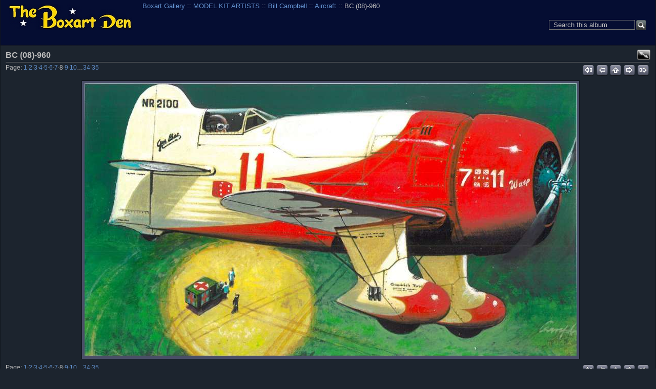

--- FILE ---
content_type: text/html; charset=UTF-8
request_url: https://boxartden.com/gallery/index.php/Model-Kit-Artists/Bill-Campbell/Aircraft/BC-08-960
body_size: 5796
content:

<!DOCTYPE html >
<html  xml:lang="en" lang="en"  >
<!-- Grey Dragon Theme v.3.2.2 (slateblue : iphone) - Copyright (c) 2009-2012 Serguei Dosyukov - All Rights Reserved -->
<!-- photo -->
<head>
<meta http-equiv="X-UA-Compatible" content="IE=9"/>
<meta http-equiv="content-type" content="text/html; charset=UTF-8" />
<meta name=viewport content="width=device-width, initial-scale=0.8">  
<title>BC (08)-960</title>

<!-- Internet Explorer 9 Meta tags : Start -->
<meta name="application-name" content="BC (08)-960" />
<meta name="msapplication-tooltip" content="Start BC (08)-960" />
<meta name="msapplication-starturl" content="/gallery/index.php/" />                                                     
<meta name="msapplication-task" content="name=Gallery: Root Album; action-uri=/gallery/index.php/; icon-uri=favicon.ico" />
<!-- Internet Explorer 9 Meta tags : End -->
<link rel="shortcut icon" href="lib/images/favicon.ico" type="image/x-icon" />
<link rel="apple-touch-icon" href="lib/images/apple-touch-icon.png"/>
<script type="text/javascript">
  var MSG_CANCEL = "Cancel";
</script>











<!-- LOOKING FOR YOUR CSS? It's all been combined into the link(s) below -->
<link rel="stylesheet" type="text/css" href="/gallery/index.php/combined/css/9f61fc3fe8a15a797a4a708de9df5db6.css" media="screen,print,projection" />
<!-- LOOKING FOR YOUR JS? It's all been combined into the link(s) below -->
<script type="text/javascript" src="/gallery/index.php/combined/javascript/377628904cd77c8cd195487cc9f65aeb.js"></script>

</head>

<body  class="g-toolbar-large g-sidebar-bottom g-column-5 g-iphone">
                               
<div id="g-header">
<form action="/gallery/index.php/search" id="g-quick-search-form" class="g-short-form">
          <ul>
    <li>
              <label for="g-search">Search this album</label>
            <input type="hidden" name="album" value="65397" />
      <input type="text" name="q" id="g-search" class="text" />
    </li>
    <li>
      <input type="submit" value="Go" class="submit" />
    </li>
  </ul>
</form>
                                                                         
  <a id="g-logo" href="/gallery/index.php/" title="go back to the Gallery home">
    <img alt="Gallery logo: Your photos on your web site" src="/gallery/lib/images/logo.png" />
  </a>


<ul class="g-breadcrumbs g-top-left"><li  class="g-first"><a href="/gallery/index.php/">Boxart Gallery</a></li><li > :: <a href="/gallery/index.php/Model-Kit-Artists">MODEL KIT ARTISTS</a></li><li > :: <a href="/gallery/index.php/Model-Kit-Artists/Bill-Campbell">Bill Campbell</a></li><li > :: <a href="/gallery/index.php/Model-Kit-Artists/Bill-Campbell/Aircraft">Aircraft</a></li><li class="g-active ">  :: BC (08)-960</li></ul></div>
<div id="g-main">
  <div id="g-main-in">
        <div id="g-view-menu" class="g-buttonset g-buttonset-shift">
      <ul  class="g-menu">
    <li>
  <a      class="g-menu-link g-fullsize-link"
     href="/gallery/var/albums/Model-Kit-Artists/Bill-Campbell/Aircraft/BC%20%2808%29-960.jpg?m=1660715178"
     title="View full size">
    View full size  </a>
</li>
  </ul>

    </div>

<div id="g-column-centerfull">  

<div id="g-item">
    <div id="g-info">
    <h1>BC (08)-960</h1>
  </div>
  

<ul class="g-paginator">
  <li class="g-pagination">Page: <span><a href="/gallery/index.php/Model-Kit-Artists/Bill-Campbell/Aircraft/BC-01-960" title="Page 1">1</a></span>&middot;<span><a href="/gallery/index.php/Model-Kit-Artists/Bill-Campbell/Aircraft/BC-02-960" title="Page 2">2</a></span>&middot;<span><a href="/gallery/index.php/Model-Kit-Artists/Bill-Campbell/Aircraft/BC-03-960" title="Page 3">3</a></span>&middot;<span><a href="/gallery/index.php/Model-Kit-Artists/Bill-Campbell/Aircraft/BC-04-960" title="Page 4">4</a></span>&middot;<span><a href="/gallery/index.php/Model-Kit-Artists/Bill-Campbell/Aircraft/BC-05-960" title="Page 5">5</a></span>&middot;<span><a href="/gallery/index.php/Model-Kit-Artists/Bill-Campbell/Aircraft/BC-06-960" title="Page 6">6</a></span>&middot;<span><a href="/gallery/index.php/Model-Kit-Artists/Bill-Campbell/Aircraft/BC-07-960" title="Page 7">7</a></span>&middot;<span>8</span>&middot;<span><a href="/gallery/index.php/Model-Kit-Artists/Bill-Campbell/Aircraft/BC-09-960" title="Page 9">9</a></span>&middot;<span><a href="/gallery/index.php/Model-Kit-Artists/Bill-Campbell/Aircraft/BC-10-960" title="Page 10">10</a></span>&hellip;<span><a href="/gallery/index.php/Model-Kit-Artists/Bill-Campbell/Aircraft/BC-35-960" title="Page 34">34</a></span>&middot;<span><a href="/gallery/index.php/Model-Kit-Artists/Bill-Campbell/Aircraft/BC-36-960" title="Page 35">35</a></span></li>   
  <li class="g-navigation">
      <a title="first" id="g-navi-first" href="/gallery/index.php/Model-Kit-Artists/Bill-Campbell/Aircraft/BC-01-960"><span class="ui-icon ui-icon-first">&nbsp;</span></a>
  
      <a title="previous" id="g-navi-prev" href="/gallery/index.php/Model-Kit-Artists/Bill-Campbell/Aircraft/BC-07-960"><span class="ui-icon ui-icon-prev">&nbsp;</span></a>
  
      <a title="up" id="g-navi-parent" href="/gallery/index.php/Model-Kit-Artists/Bill-Campbell/Aircraft?show=65405"><span class="ui-icon ui-icon-parent">&nbsp;</span></a>
  
      <a title="next" class="ui-right" id="g-navi-next" href="/gallery/index.php/Model-Kit-Artists/Bill-Campbell/Aircraft/BC-09-960"><span class="ui-icon ui-icon-next">&nbsp;</span></a>
  
        <a title="last" class="ui-right" id="g-navi-last" href="/gallery/index.php/Model-Kit-Artists/Bill-Campbell/Aircraft/BC-36-960"><span class="ui-icon ui-icon-last">&nbsp;</span></a>
    </li>
</ul>      <div id="g-photo">
            <div class="g-resize" style="margin-left: -480px; ">
                                                                                     <a style="display: static;" title="BC (08)-960" target=_blank;  href="/gallery/var/albums/Model-Kit-Artists/Bill-Campbell/Aircraft/BC%20%2808%29-960.jpg?m=1660715178">
           <img id="g-item-id-65405" class="g-resize" alt="BC (08)-960" src="/gallery/var/resizes/Model-Kit-Artists/Bill-Campbell/Aircraft/BC%20%2808%29-960.jpg?m=1660715180" width="960" height="533"/>           </a>
                                                                                                                                                                                                                                                                                                      </div>
      </div>
    

<ul class="g-paginator">
  <li class="g-pagination">Page: <span><a href="/gallery/index.php/Model-Kit-Artists/Bill-Campbell/Aircraft/BC-01-960" title="Page 1">1</a></span>&middot;<span><a href="/gallery/index.php/Model-Kit-Artists/Bill-Campbell/Aircraft/BC-02-960" title="Page 2">2</a></span>&middot;<span><a href="/gallery/index.php/Model-Kit-Artists/Bill-Campbell/Aircraft/BC-03-960" title="Page 3">3</a></span>&middot;<span><a href="/gallery/index.php/Model-Kit-Artists/Bill-Campbell/Aircraft/BC-04-960" title="Page 4">4</a></span>&middot;<span><a href="/gallery/index.php/Model-Kit-Artists/Bill-Campbell/Aircraft/BC-05-960" title="Page 5">5</a></span>&middot;<span><a href="/gallery/index.php/Model-Kit-Artists/Bill-Campbell/Aircraft/BC-06-960" title="Page 6">6</a></span>&middot;<span><a href="/gallery/index.php/Model-Kit-Artists/Bill-Campbell/Aircraft/BC-07-960" title="Page 7">7</a></span>&middot;<span>8</span>&middot;<span><a href="/gallery/index.php/Model-Kit-Artists/Bill-Campbell/Aircraft/BC-09-960" title="Page 9">9</a></span>&middot;<span><a href="/gallery/index.php/Model-Kit-Artists/Bill-Campbell/Aircraft/BC-10-960" title="Page 10">10</a></span>&hellip;<span><a href="/gallery/index.php/Model-Kit-Artists/Bill-Campbell/Aircraft/BC-35-960" title="Page 34">34</a></span>&middot;<span><a href="/gallery/index.php/Model-Kit-Artists/Bill-Campbell/Aircraft/BC-36-960" title="Page 35">35</a></span></li>   
  <li class="g-navigation">
      <a title="first" id="g-navi-first" href="/gallery/index.php/Model-Kit-Artists/Bill-Campbell/Aircraft/BC-01-960"><span class="ui-icon ui-icon-first">&nbsp;</span></a>
  
      <a title="previous" id="g-navi-prev" href="/gallery/index.php/Model-Kit-Artists/Bill-Campbell/Aircraft/BC-07-960"><span class="ui-icon ui-icon-prev">&nbsp;</span></a>
  
      <a title="up" id="g-navi-parent" href="/gallery/index.php/Model-Kit-Artists/Bill-Campbell/Aircraft?show=65405"><span class="ui-icon ui-icon-parent">&nbsp;</span></a>
  
      <a title="next" class="ui-right" id="g-navi-next" href="/gallery/index.php/Model-Kit-Artists/Bill-Campbell/Aircraft/BC-09-960"><span class="ui-icon ui-icon-next">&nbsp;</span></a>
  
        <a title="last" class="ui-right" id="g-navi-last" href="/gallery/index.php/Model-Kit-Artists/Bill-Campbell/Aircraft/BC-36-960"><span class="ui-icon ui-icon-last">&nbsp;</span></a>
    </li>
</ul>  </div>
<script type="text/javascript">
$(document).ready(function() {
  if (document.images) {
    var image_preload_n = new Image();
    image_preload_n.src = "/gallery/var/resizes/Model-Kit-Artists/Bill-Campbell/Aircraft/BC%20%2809%29-960.jpg?m=1660715180";
    var image_preload_p = new Image();
    image_preload_p.src = "/gallery/var/resizes/Model-Kit-Artists/Bill-Campbell/Aircraft/BC%20%2807%29-960.jpg?m=1660715180";
  }
});
</script>
    </div> 
  </div>
</div>
<div id="g-column-bottom">
  <div class="g-toolbar"><h1>&nbsp;</h1></div>
<div id="g-albumtree" class="g-block">
    <h2>Album Tree</h2>
    <div class="g-block-content">
    <select onchange="window.location=this.value">
  <option value="/gallery/index.php/">Boxart Gallery</option>
  <option value="/gallery/index.php/Boxart-Collection">&nbsp;&nbsp;BoxArt Collection</option>
  <option value="/gallery/index.php/Boxart-Collection/ADAMS">&nbsp;&nbsp;&nbsp;&nbsp;ADAMS</option>
  <option value="/gallery/index.php/Boxart-Collection/Air-Lines">&nbsp;&nbsp;&nbsp;&nbsp;Air Lines</option>
  <option value="/gallery/index.php/Boxart-Collection/AIRFIX">&nbsp;&nbsp;&nbsp;&nbsp;AIRFIX</option>
  <option value="/gallery/index.php/Boxart-Collection/AIRFIX/AEROSPACE">&nbsp;&nbsp;&nbsp;&nbsp;&nbsp;&nbsp;AEROSPACE</option>
  <option value="/gallery/index.php/Boxart-Collection/AIRFIX/AEROSPACE/ROCKETS-AND-MISSILES">&nbsp;&nbsp;&nbsp;&nbsp;&nbsp;&nbsp;&nbsp;&nbsp;ROCKETS AND MISSILES</option>
  <option value="/gallery/index.php/Boxart-Collection/AIRFIX/AEROSPACE/SPACE-EXPLORATION">&nbsp;&nbsp;&nbsp;&nbsp;&nbsp;&nbsp;&nbsp;&nbsp;SPACE EXPLORATION</option>
  <option value="/gallery/index.php/Boxart-Collection/AIRFIX/CIVILIAN-AIRCRAFT">&nbsp;&nbsp;&nbsp;&nbsp;&nbsp;&nbsp;CIVILIAN AIRCRAFT</option>
  <option value="/gallery/index.php/Boxart-Collection/AIRFIX/CIVILIAN-AIRCRAFT/JET">&nbsp;&nbsp;&nbsp;&nbsp;&nbsp;&nbsp;&nbsp;&nbsp;JET</option>
  <option value="/gallery/index.php/Boxart-Collection/AIRFIX/CIVILIAN-AIRCRAFT/PROPELLER">&nbsp;&nbsp;&nbsp;&nbsp;&nbsp;&nbsp;&nbsp;&nbsp;PROPELLER</option>
  <option value="/gallery/index.php/Boxart-Collection/AIRFIX/CIVILIAN-SHIPS">&nbsp;&nbsp;&nbsp;&nbsp;&nbsp;&nbsp;CIVILIAN SHIPS</option>
  <option value="/gallery/index.php/Boxart-Collection/AIRFIX/CIVILIAN-VEHICLES">&nbsp;&nbsp;&nbsp;&nbsp;&nbsp;&nbsp;CIVILIAN VEHICLES</option>
  <option value="/gallery/index.php/Boxart-Collection/AIRFIX/FIGURES">&nbsp;&nbsp;&nbsp;&nbsp;&nbsp;&nbsp;FIGURES</option>
  <option value="/gallery/index.php/Boxart-Collection/AIRFIX/MILITARY-AIRCRAFT">&nbsp;&nbsp;&nbsp;&nbsp;&nbsp;&nbsp;MILITARY AIRCRAFT</option>
  <option value="/gallery/index.php/Boxart-Collection/AIRFIX/MILITARY-AIRCRAFT/JET">&nbsp;&nbsp;&nbsp;&nbsp;&nbsp;&nbsp;&nbsp;&nbsp;JET</option>
  <option value="/gallery/index.php/Boxart-Collection/AIRFIX/MILITARY-AIRCRAFT/PROPELLER">&nbsp;&nbsp;&nbsp;&nbsp;&nbsp;&nbsp;&nbsp;&nbsp;PROPELLER</option>
  <option value="/gallery/index.php/Boxart-Collection/AIRFIX/MILITARY-SHIPS">&nbsp;&nbsp;&nbsp;&nbsp;&nbsp;&nbsp;MILITARY SHIPS</option>
  <option value="/gallery/index.php/Boxart-Collection/AIRFIX/MILITARY-VEHICLES">&nbsp;&nbsp;&nbsp;&nbsp;&nbsp;&nbsp;MILITARY VEHICLES</option>
  <option value="/gallery/index.php/Boxart-Collection/AIRFIX/SCI-FI-AND-FANTASY">&nbsp;&nbsp;&nbsp;&nbsp;&nbsp;&nbsp;SCI-FI AND FANTASY</option>
  <option value="/gallery/index.php/Boxart-Collection/AIRFIX/Wraps">&nbsp;&nbsp;&nbsp;&nbsp;&nbsp;&nbsp;Wraps</option>
  <option value="/gallery/index.php/Boxart-Collection/AMT">&nbsp;&nbsp;&nbsp;&nbsp;AMT</option>
  <option value="/gallery/index.php/Boxart-Collection/AMT/AEROSPACE">&nbsp;&nbsp;&nbsp;&nbsp;&nbsp;&nbsp;AEROSPACE</option>
  <option value="/gallery/index.php/Boxart-Collection/AMT/AEROSPACE/SPACE-EXPLORATION">&nbsp;&nbsp;&nbsp;&nbsp;&nbsp;&nbsp;&nbsp;&nbsp;SPACE EXPLORATION</option>
  <option value="/gallery/index.php/Boxart-Collection/AMT/CIVILIAN-AIRCRAFT">&nbsp;&nbsp;&nbsp;&nbsp;&nbsp;&nbsp;CIVILIAN AIRCRAFT</option>
  <option value="/gallery/index.php/Boxart-Collection/AMT/CIVILIAN-AIRCRAFT/PROPELLER">&nbsp;&nbsp;&nbsp;&nbsp;&nbsp;&nbsp;&nbsp;&nbsp;PROPELLER</option>
  <option value="/gallery/index.php/Boxart-Collection/AMT/CIVILIAN-VEHICLES">&nbsp;&nbsp;&nbsp;&nbsp;&nbsp;&nbsp;CIVILIAN VEHICLES</option>
  <option value="/gallery/index.php/Boxart-Collection/AMT/MILITARY-AIRCRAFT">&nbsp;&nbsp;&nbsp;&nbsp;&nbsp;&nbsp;MILITARY AIRCRAFT</option>
  <option value="/gallery/index.php/Boxart-Collection/AMT/MILITARY-AIRCRAFT/JET">&nbsp;&nbsp;&nbsp;&nbsp;&nbsp;&nbsp;&nbsp;&nbsp;JET</option>
  <option value="/gallery/index.php/Boxart-Collection/AMT/MILITARY-AIRCRAFT/PROPELLER">&nbsp;&nbsp;&nbsp;&nbsp;&nbsp;&nbsp;&nbsp;&nbsp;PROPELLER</option>
  <option value="/gallery/index.php/Boxart-Collection/AMT/Military-Ships">&nbsp;&nbsp;&nbsp;&nbsp;&nbsp;&nbsp;Military Ships</option>
  <option value="/gallery/index.php/Boxart-Collection/AMT/SCI-FI-AND-FANTASY">&nbsp;&nbsp;&nbsp;&nbsp;&nbsp;&nbsp;SCI-FI AND FANTASY</option>
  <option value="/gallery/index.php/Boxart-Collection/AMT/Wraps">&nbsp;&nbsp;&nbsp;&nbsp;&nbsp;&nbsp;Wraps</option>
  <option value="/gallery/index.php/Boxart-Collection/ARII">&nbsp;&nbsp;&nbsp;&nbsp;ARII</option>
  <option value="/gallery/index.php/Boxart-Collection/Atlantis">&nbsp;&nbsp;&nbsp;&nbsp;Atlantis</option>
  <option value="/gallery/index.php/Boxart-Collection/AURORA">&nbsp;&nbsp;&nbsp;&nbsp;AURORA</option>
  <option value="/gallery/index.php/Boxart-Collection/AURORA/AEROSPACE">&nbsp;&nbsp;&nbsp;&nbsp;&nbsp;&nbsp;AEROSPACE</option>
  <option value="/gallery/index.php/Boxart-Collection/AURORA/AEROSPACE/CONCEPTUAL">&nbsp;&nbsp;&nbsp;&nbsp;&nbsp;&nbsp;&nbsp;&nbsp;CONCEPTUAL</option>
  <option value="/gallery/index.php/Boxart-Collection/AURORA/AEROSPACE/EXPERIMENTAL-AIRCRAFT">&nbsp;&nbsp;&nbsp;&nbsp;&nbsp;&nbsp;&nbsp;&nbsp;EXPERIMENTAL AIRCRAFT</option>
  <option value="/gallery/index.php/Boxart-Collection/AURORA/AEROSPACE/ROCKETS-AND-MISSILES">&nbsp;&nbsp;&nbsp;&nbsp;&nbsp;&nbsp;&nbsp;&nbsp;ROCKETS AND MISSILES</option>
  <option value="/gallery/index.php/Boxart-Collection/AURORA/AEROSPACE/SPACE-EXPLORATION">&nbsp;&nbsp;&nbsp;&nbsp;&nbsp;&nbsp;&nbsp;&nbsp;SPACE EXPLORATION</option>
  <option value="/gallery/index.php/Boxart-Collection/AURORA/CIVILIAN-AIRCRAFT">&nbsp;&nbsp;&nbsp;&nbsp;&nbsp;&nbsp;CIVILIAN AIRCRAFT</option>
  <option value="/gallery/index.php/Boxart-Collection/AURORA/CIVILIAN-AIRCRAFT/JET">&nbsp;&nbsp;&nbsp;&nbsp;&nbsp;&nbsp;&nbsp;&nbsp;JET</option>
  <option value="/gallery/index.php/Boxart-Collection/AURORA/CIVILIAN-AIRCRAFT/PROPELLER">&nbsp;&nbsp;&nbsp;&nbsp;&nbsp;&nbsp;&nbsp;&nbsp;PROPELLER</option>
  <option value="/gallery/index.php/Boxart-Collection/AURORA/CIVILIAN-SHIPS">&nbsp;&nbsp;&nbsp;&nbsp;&nbsp;&nbsp;CIVILIAN SHIPS</option>
  <option value="/gallery/index.php/Boxart-Collection/AURORA/CIVILIAN-VEHICLES">&nbsp;&nbsp;&nbsp;&nbsp;&nbsp;&nbsp;CIVILIAN VEHICLES</option>
  <option value="/gallery/index.php/Boxart-Collection/AURORA/FIGURES">&nbsp;&nbsp;&nbsp;&nbsp;&nbsp;&nbsp;FIGURES</option>
  <option value="/gallery/index.php/Boxart-Collection/AURORA/Gift-Sets">&nbsp;&nbsp;&nbsp;&nbsp;&nbsp;&nbsp;Gift Sets</option>
  <option value="/gallery/index.php/Boxart-Collection/AURORA/HO">&nbsp;&nbsp;&nbsp;&nbsp;&nbsp;&nbsp;HO Accessories</option>
  <option value="/gallery/index.php/Boxart-Collection/AURORA/MILITARY-AIRCRAFT">&nbsp;&nbsp;&nbsp;&nbsp;&nbsp;&nbsp;MILITARY AIRCRAFT</option>
  <option value="/gallery/index.php/Boxart-Collection/AURORA/MILITARY-AIRCRAFT/HELICOPTER">&nbsp;&nbsp;&nbsp;&nbsp;&nbsp;&nbsp;&nbsp;&nbsp;HELICOPTER</option>
  <option value="/gallery/index.php/Boxart-Collection/AURORA/MILITARY-AIRCRAFT/JET">&nbsp;&nbsp;&nbsp;&nbsp;&nbsp;&nbsp;&nbsp;&nbsp;JET</option>
  <option value="/gallery/index.php/Boxart-Collection/AURORA/MILITARY-AIRCRAFT/PROPELLER">&nbsp;&nbsp;&nbsp;&nbsp;&nbsp;&nbsp;&nbsp;&nbsp;PROPELLER</option>
  <option value="/gallery/index.php/Boxart-Collection/AURORA/MILITARY-SHIPS">&nbsp;&nbsp;&nbsp;&nbsp;&nbsp;&nbsp;MILITARY SHIPS</option>
  <option value="/gallery/index.php/Boxart-Collection/AURORA/MILITARY-VEHICLES">&nbsp;&nbsp;&nbsp;&nbsp;&nbsp;&nbsp;MILITARY VEHICLES</option>
  <option value="/gallery/index.php/Boxart-Collection/AURORA/SCI-FI-AND-FANTASY">&nbsp;&nbsp;&nbsp;&nbsp;&nbsp;&nbsp;SCI-FI AND FANTASY</option>
  <option value="/gallery/index.php/Boxart-Collection/AURORA/Wraps">&nbsp;&nbsp;&nbsp;&nbsp;&nbsp;&nbsp;Wraps</option>
  <option value="/gallery/index.php/Boxart-Collection/COMET">&nbsp;&nbsp;&nbsp;&nbsp;COMET</option>
  <option value="/gallery/index.php/Boxart-Collection/COMET/Civilian-Aircraft">&nbsp;&nbsp;&nbsp;&nbsp;&nbsp;&nbsp;Civilian Aircraft</option>
  <option value="/gallery/index.php/Boxart-Collection/COMET/Gift-Sets">&nbsp;&nbsp;&nbsp;&nbsp;&nbsp;&nbsp;Gift Sets</option>
  <option value="/gallery/index.php/Boxart-Collection/COMET/Military-Aircraft">&nbsp;&nbsp;&nbsp;&nbsp;&nbsp;&nbsp;Military Aircraft</option>
  <option value="/gallery/index.php/Boxart-Collection/COMET/Rockets-Missiles">&nbsp;&nbsp;&nbsp;&nbsp;&nbsp;&nbsp;Rockets &amp; Missiles</option>
  <option value="/gallery/index.php/Boxart-Collection/COMET/Wraps">&nbsp;&nbsp;&nbsp;&nbsp;&nbsp;&nbsp;Wraps</option>
  <option value="/gallery/index.php/Boxart-Collection/DUBENA">&nbsp;&nbsp;&nbsp;&nbsp;DUBENA</option>
  <option value="/gallery/index.php/Boxart-Collection/ENTEX">&nbsp;&nbsp;&nbsp;&nbsp;ENTEX</option>
  <option value="/gallery/index.php/Boxart-Collection/FALLER">&nbsp;&nbsp;&nbsp;&nbsp;FALLER</option>
  <option value="/gallery/index.php/Boxart-Collection/FROG">&nbsp;&nbsp;&nbsp;&nbsp;FROG</option>
  <option value="/gallery/index.php/Boxart-Collection/FROG/AEROSPACE">&nbsp;&nbsp;&nbsp;&nbsp;&nbsp;&nbsp;AEROSPACE</option>
  <option value="/gallery/index.php/Boxart-Collection/FROG/AEROSPACE/ROCKETS-AND-MISSILES">&nbsp;&nbsp;&nbsp;&nbsp;&nbsp;&nbsp;&nbsp;&nbsp;ROCKETS AND MISSILES</option>
  <option value="/gallery/index.php/Boxart-Collection/FROG/CIVILIAN-AIRCRAFT">&nbsp;&nbsp;&nbsp;&nbsp;&nbsp;&nbsp;CIVILIAN AIRCRAFT</option>
  <option value="/gallery/index.php/Boxart-Collection/FROG/CIVILIAN-AIRCRAFT/JET">&nbsp;&nbsp;&nbsp;&nbsp;&nbsp;&nbsp;&nbsp;&nbsp;JET</option>
  <option value="/gallery/index.php/Boxart-Collection/FROG/CIVILIAN-AIRCRAFT/PROPELLER">&nbsp;&nbsp;&nbsp;&nbsp;&nbsp;&nbsp;&nbsp;&nbsp;PROPELLER</option>
  <option value="/gallery/index.php/Boxart-Collection/FROG/CIVILIAN-SHIPS">&nbsp;&nbsp;&nbsp;&nbsp;&nbsp;&nbsp;CIVILIAN SHIPS</option>
  <option value="/gallery/index.php/Boxart-Collection/FROG/MILITARY-AIRCRAFT">&nbsp;&nbsp;&nbsp;&nbsp;&nbsp;&nbsp;MILITARY AIRCRAFT</option>
  <option value="/gallery/index.php/Boxart-Collection/FROG/MILITARY-AIRCRAFT/JET">&nbsp;&nbsp;&nbsp;&nbsp;&nbsp;&nbsp;&nbsp;&nbsp;JET</option>
  <option value="/gallery/index.php/Boxart-Collection/FROG/MILITARY-AIRCRAFT/PROPELLER">&nbsp;&nbsp;&nbsp;&nbsp;&nbsp;&nbsp;&nbsp;&nbsp;PROPELLER</option>
  <option value="/gallery/index.php/Boxart-Collection/FROG/MILITARY-SHIPS">&nbsp;&nbsp;&nbsp;&nbsp;&nbsp;&nbsp;MILITARY SHIPS</option>
  <option value="/gallery/index.php/Boxart-Collection/FROG/MILITARY-VEHICLES">&nbsp;&nbsp;&nbsp;&nbsp;&nbsp;&nbsp;MILITARY VEHICLES</option>
  <option value="/gallery/index.php/Boxart-Collection/GLENCOE">&nbsp;&nbsp;&nbsp;&nbsp;GLENCOE</option>
  <option value="/gallery/index.php/Boxart-Collection/GLENCOE/Wraps">&nbsp;&nbsp;&nbsp;&nbsp;&nbsp;&nbsp;Wraps</option>
  <option value="/gallery/index.php/Boxart-Collection/HASEGAWA">&nbsp;&nbsp;&nbsp;&nbsp;HASEGAWA</option>
  <option value="/gallery/index.php/Boxart-Collection/HASEGAWA/Wraps">&nbsp;&nbsp;&nbsp;&nbsp;&nbsp;&nbsp;Wraps</option>
  <option value="/gallery/index.php/Boxart-Collection/HAWK">&nbsp;&nbsp;&nbsp;&nbsp;HAWK</option>
  <option value="/gallery/index.php/Boxart-Collection/HAWK/AEROSPACE">&nbsp;&nbsp;&nbsp;&nbsp;&nbsp;&nbsp;AEROSPACE</option>
  <option value="/gallery/index.php/Boxart-Collection/HAWK/AEROSPACE/CONCEPTUAL">&nbsp;&nbsp;&nbsp;&nbsp;&nbsp;&nbsp;&nbsp;&nbsp;CONCEPTUAL</option>
  <option value="/gallery/index.php/Boxart-Collection/HAWK/AEROSPACE/ROCKETS-AND-MISSILES">&nbsp;&nbsp;&nbsp;&nbsp;&nbsp;&nbsp;&nbsp;&nbsp;ROCKETS AND MISSILES</option>
  <option value="/gallery/index.php/Boxart-Collection/HAWK/AEROSPACE/SPACE-EXPLORATION">&nbsp;&nbsp;&nbsp;&nbsp;&nbsp;&nbsp;&nbsp;&nbsp;SPACE EXPLORATION</option>
  <option value="/gallery/index.php/Boxart-Collection/HAWK/CIVILIAN-AIRCRAFT">&nbsp;&nbsp;&nbsp;&nbsp;&nbsp;&nbsp;CIVILIAN AIRCRAFT</option>
  <option value="/gallery/index.php/Boxart-Collection/HAWK/CIVILIAN-AIRCRAFT/JET">&nbsp;&nbsp;&nbsp;&nbsp;&nbsp;&nbsp;&nbsp;&nbsp;JET</option>
  <option value="/gallery/index.php/Boxart-Collection/HAWK/CIVILIAN-AIRCRAFT/PROPELLER">&nbsp;&nbsp;&nbsp;&nbsp;&nbsp;&nbsp;&nbsp;&nbsp;PROPELLER</option>
  <option value="/gallery/index.php/Boxart-Collection/HAWK/CIVILIAN-VEHICLES">&nbsp;&nbsp;&nbsp;&nbsp;&nbsp;&nbsp;CIVILIAN VEHICLES</option>
  <option value="/gallery/index.php/Boxart-Collection/HAWK/FIGURES">&nbsp;&nbsp;&nbsp;&nbsp;&nbsp;&nbsp;FIGURES</option>
  <option value="/gallery/index.php/Boxart-Collection/HAWK/MILITARY-AIRCRAFT">&nbsp;&nbsp;&nbsp;&nbsp;&nbsp;&nbsp;MILITARY AIRCRAFT</option>
  <option value="/gallery/index.php/Boxart-Collection/HAWK/MILITARY-AIRCRAFT/JET">&nbsp;&nbsp;&nbsp;&nbsp;&nbsp;&nbsp;&nbsp;&nbsp;JET</option>
  <option value="/gallery/index.php/Boxart-Collection/HAWK/MILITARY-AIRCRAFT/PROPELLER">&nbsp;&nbsp;&nbsp;&nbsp;&nbsp;&nbsp;&nbsp;&nbsp;PROPELLER</option>
  <option value="/gallery/index.php/Boxart-Collection/HAWK/MILITARY-VEHICLES">&nbsp;&nbsp;&nbsp;&nbsp;&nbsp;&nbsp;MILITARY VEHICLES</option>
  <option value="/gallery/index.php/Boxart-Collection/HAWK/SCI-FI-AND-FANTASY">&nbsp;&nbsp;&nbsp;&nbsp;&nbsp;&nbsp;SCI-FI AND FANTASY</option>
  <option value="/gallery/index.php/Boxart-Collection/HAWK/Wraps">&nbsp;&nbsp;&nbsp;&nbsp;&nbsp;&nbsp;Wraps</option>
  <option value="/gallery/index.php/Boxart-Collection/HELLER">&nbsp;&nbsp;&nbsp;&nbsp;HELLER</option>
  <option value="/gallery/index.php/Boxart-Collection/HELLER/AEROSPACE">&nbsp;&nbsp;&nbsp;&nbsp;&nbsp;&nbsp;AEROSPACE</option>
  <option value="/gallery/index.php/Boxart-Collection/HELLER/AEROSPACE/CONCEPTUAL">&nbsp;&nbsp;&nbsp;&nbsp;&nbsp;&nbsp;&nbsp;&nbsp;CONCEPTUAL</option>
  <option value="/gallery/index.php/Boxart-Collection/HELLER/AEROSPACE/ROCKETS-AND-MISSILES">&nbsp;&nbsp;&nbsp;&nbsp;&nbsp;&nbsp;&nbsp;&nbsp;ROCKETS AND MISSILES</option>
  <option value="/gallery/index.php/Boxart-Collection/HELLER/CIVILIAN-AIRCRAFT">&nbsp;&nbsp;&nbsp;&nbsp;&nbsp;&nbsp;CIVILIAN AIRCRAFT</option>
  <option value="/gallery/index.php/Boxart-Collection/HELLER/CIVILIAN-AIRCRAFT/JET">&nbsp;&nbsp;&nbsp;&nbsp;&nbsp;&nbsp;&nbsp;&nbsp;JET</option>
  <option value="/gallery/index.php/Boxart-Collection/HELLER/CIVILIAN-AIRCRAFT/PROPELLER">&nbsp;&nbsp;&nbsp;&nbsp;&nbsp;&nbsp;&nbsp;&nbsp;PROPELLER</option>
  <option value="/gallery/index.php/Boxart-Collection/HELLER/CIVILIAN-VEHICLES">&nbsp;&nbsp;&nbsp;&nbsp;&nbsp;&nbsp;CIVILIAN VEHICLES</option>
  <option value="/gallery/index.php/Boxart-Collection/HELLER/MILITARY-AIRCRAFT">&nbsp;&nbsp;&nbsp;&nbsp;&nbsp;&nbsp;MILITARY AIRCRAFT</option>
  <option value="/gallery/index.php/Boxart-Collection/HELLER/MILITARY-AIRCRAFT/JET">&nbsp;&nbsp;&nbsp;&nbsp;&nbsp;&nbsp;&nbsp;&nbsp;JET</option>
  <option value="/gallery/index.php/Boxart-Collection/HELLER/MILITARY-AIRCRAFT/PROPELLER">&nbsp;&nbsp;&nbsp;&nbsp;&nbsp;&nbsp;&nbsp;&nbsp;PROPELLER</option>
  <option value="/gallery/index.php/Boxart-Collection/HELLER/Military-Ships">&nbsp;&nbsp;&nbsp;&nbsp;&nbsp;&nbsp;Military Ships</option>
  <option value="/gallery/index.php/Boxart-Collection/HELLER/Wraps">&nbsp;&nbsp;&nbsp;&nbsp;&nbsp;&nbsp;Wraps</option>
  <option value="/gallery/index.php/Boxart-Collection/Hobby-Craft">&nbsp;&nbsp;&nbsp;&nbsp;Hobby Craft</option>
  <option value="/gallery/index.php/Boxart-Collection/HOBBYTIME">&nbsp;&nbsp;&nbsp;&nbsp;HOBBYTIME</option>
  <option value="/gallery/index.php/Boxart-Collection/IMC">&nbsp;&nbsp;&nbsp;&nbsp;IMC</option>
  <option value="/gallery/index.php/Boxart-Collection/IMC/Wraps">&nbsp;&nbsp;&nbsp;&nbsp;&nbsp;&nbsp;Wraps</option>
  <option value="/gallery/index.php/Boxart-Collection/Italeri">&nbsp;&nbsp;&nbsp;&nbsp;Italeri</option>
  <option value="/gallery/index.php/Boxart-Collection/ITC">&nbsp;&nbsp;&nbsp;&nbsp;ITC</option>
  <option value="/gallery/index.php/Boxart-Collection/ITC/AEROSPACE">&nbsp;&nbsp;&nbsp;&nbsp;&nbsp;&nbsp;AEROSPACE</option>
  <option value="/gallery/index.php/Boxart-Collection/ITC/AEROSPACE/EXPERIMENTAL-AIRCRAFT">&nbsp;&nbsp;&nbsp;&nbsp;&nbsp;&nbsp;&nbsp;&nbsp;EXPERIMENTAL AIRCRAFT</option>
  <option value="/gallery/index.php/Boxart-Collection/ITC/AEROSPACE/ROCKETS-AND-MISSILES">&nbsp;&nbsp;&nbsp;&nbsp;&nbsp;&nbsp;&nbsp;&nbsp;ROCKETS AND MISSILES</option>
  <option value="/gallery/index.php/Boxart-Collection/ITC/AEROSPACE/SPACE-EXPLORATION">&nbsp;&nbsp;&nbsp;&nbsp;&nbsp;&nbsp;&nbsp;&nbsp;SPACE EXPLORATION</option>
  <option value="/gallery/index.php/Boxart-Collection/ITC/CIVILIAN-AIRCRAFT">&nbsp;&nbsp;&nbsp;&nbsp;&nbsp;&nbsp;CIVILIAN AIRCRAFT</option>
  <option value="/gallery/index.php/Boxart-Collection/ITC/CIVILIAN-AIRCRAFT/PROPELLER">&nbsp;&nbsp;&nbsp;&nbsp;&nbsp;&nbsp;&nbsp;&nbsp;PROPELLER</option>
  <option value="/gallery/index.php/Boxart-Collection/ITC/CIVILIAN-SHIPS">&nbsp;&nbsp;&nbsp;&nbsp;&nbsp;&nbsp;CIVILIAN SHIPS</option>
  <option value="/gallery/index.php/Boxart-Collection/ITC/CIVILIAN-VEHICLES">&nbsp;&nbsp;&nbsp;&nbsp;&nbsp;&nbsp;CIVILIAN VEHICLES</option>
  <option value="/gallery/index.php/Boxart-Collection/ITC/FIGURES">&nbsp;&nbsp;&nbsp;&nbsp;&nbsp;&nbsp;FIGURES</option>
  <option value="/gallery/index.php/Boxart-Collection/ITC/MILITARY-AIRCRAFT">&nbsp;&nbsp;&nbsp;&nbsp;&nbsp;&nbsp;MILITARY AIRCRAFT</option>
  <option value="/gallery/index.php/Boxart-Collection/ITC/MILITARY-AIRCRAFT/JET">&nbsp;&nbsp;&nbsp;&nbsp;&nbsp;&nbsp;&nbsp;&nbsp;JET</option>
  <option value="/gallery/index.php/Boxart-Collection/ITC/MILITARY-AIRCRAFT/PROPELLER">&nbsp;&nbsp;&nbsp;&nbsp;&nbsp;&nbsp;&nbsp;&nbsp;PROPELLER</option>
  <option value="/gallery/index.php/Boxart-Collection/ITC/MILITARY-SHIPS">&nbsp;&nbsp;&nbsp;&nbsp;&nbsp;&nbsp;MILITARY SHIPS</option>
  <option value="/gallery/index.php/Boxart-Collection/ITC/MILITARY-VEHICLES">&nbsp;&nbsp;&nbsp;&nbsp;&nbsp;&nbsp;MILITARY VEHICLES</option>
  <option value="/gallery/index.php/Boxart-Collection/JoHan">&nbsp;&nbsp;&nbsp;&nbsp;Jo-Han</option>
  <option value="/gallery/index.php/Boxart-Collection/JoHan/Civilian-Vehicles">&nbsp;&nbsp;&nbsp;&nbsp;&nbsp;&nbsp;Civilian Vehicles</option>
  <option value="/gallery/index.php/Boxart-Collection/JoHan/Military-Aircraft">&nbsp;&nbsp;&nbsp;&nbsp;&nbsp;&nbsp;Military Aircraft</option>
  <option value="/gallery/index.php/Boxart-Collection/JoHan/Military-Aircraft/Jet">&nbsp;&nbsp;&nbsp;&nbsp;&nbsp;&nbsp;&nbsp;&nbsp;Jet</option>
  <option value="/gallery/index.php/Boxart-Collection/JoHan/Military-Aircraft/Propeller">&nbsp;&nbsp;&nbsp;&nbsp;&nbsp;&nbsp;&nbsp;&nbsp;Propeller</option>
  <option value="/gallery/index.php/Boxart-Collection/JoHan/Wraps">&nbsp;&nbsp;&nbsp;&nbsp;&nbsp;&nbsp;Wraps</option>
  <option value="/gallery/index.php/Boxart-Collection/KVZ">&nbsp;&nbsp;&nbsp;&nbsp;KVZ</option>
  <option value="/gallery/index.php/Boxart-Collection/LIFELIKE">&nbsp;&nbsp;&nbsp;&nbsp;LIFELIKE</option>
  <option value="/gallery/index.php/Boxart-Collection/LINCOLN">&nbsp;&nbsp;&nbsp;&nbsp;LINCOLN</option>
  <option value="/gallery/index.php/Boxart-Collection/LINDBERG">&nbsp;&nbsp;&nbsp;&nbsp;LINDBERG</option>
  <option value="/gallery/index.php/Boxart-Collection/LINDBERG/AEROSPACE">&nbsp;&nbsp;&nbsp;&nbsp;&nbsp;&nbsp;AEROSPACE</option>
  <option value="/gallery/index.php/Boxart-Collection/LINDBERG/AEROSPACE/CONCEPTUAL">&nbsp;&nbsp;&nbsp;&nbsp;&nbsp;&nbsp;&nbsp;&nbsp;CONCEPTUAL</option>
  <option value="/gallery/index.php/Boxart-Collection/LINDBERG/AEROSPACE/EXPERIMENTAL-AIRCRAFT">&nbsp;&nbsp;&nbsp;&nbsp;&nbsp;&nbsp;&nbsp;&nbsp;EXPERIMENTAL AIRCRAFT</option>
  <option value="/gallery/index.php/Boxart-Collection/LINDBERG/AEROSPACE/Rockets-and-Missiles">&nbsp;&nbsp;&nbsp;&nbsp;&nbsp;&nbsp;&nbsp;&nbsp;Rockets and Missiles</option>
  <option value="/gallery/index.php/Boxart-Collection/LINDBERG/CIVILIAN-AIRCRAFT">&nbsp;&nbsp;&nbsp;&nbsp;&nbsp;&nbsp;CIVILIAN AIRCRAFT</option>
  <option value="/gallery/index.php/Boxart-Collection/LINDBERG/CIVILIAN-AIRCRAFT/JET">&nbsp;&nbsp;&nbsp;&nbsp;&nbsp;&nbsp;&nbsp;&nbsp;JET</option>
  <option value="/gallery/index.php/Boxart-Collection/LINDBERG/CIVILIAN-AIRCRAFT/PROPELLER">&nbsp;&nbsp;&nbsp;&nbsp;&nbsp;&nbsp;&nbsp;&nbsp;PROPELLER</option>
  <option value="/gallery/index.php/Boxart-Collection/LINDBERG/CIVILIAN-SHIPS">&nbsp;&nbsp;&nbsp;&nbsp;&nbsp;&nbsp;CIVILIAN SHIPS</option>
  <option value="/gallery/index.php/Boxart-Collection/LINDBERG/CIVILIAN-VEHICLES">&nbsp;&nbsp;&nbsp;&nbsp;&nbsp;&nbsp;CIVILIAN VEHICLES</option>
  <option value="/gallery/index.php/Boxart-Collection/LINDBERG/MILITARY-AIRCRAFT">&nbsp;&nbsp;&nbsp;&nbsp;&nbsp;&nbsp;MILITARY AIRCRAFT</option>
  <option value="/gallery/index.php/Boxart-Collection/LINDBERG/MILITARY-AIRCRAFT/JET">&nbsp;&nbsp;&nbsp;&nbsp;&nbsp;&nbsp;&nbsp;&nbsp;JET</option>
  <option value="/gallery/index.php/Boxart-Collection/LINDBERG/MILITARY-AIRCRAFT/PROPELLER">&nbsp;&nbsp;&nbsp;&nbsp;&nbsp;&nbsp;&nbsp;&nbsp;PROPELLER</option>
  <option value="/gallery/index.php/Boxart-Collection/LINDBERG/MILITARY-SHIPS">&nbsp;&nbsp;&nbsp;&nbsp;&nbsp;&nbsp;MILITARY SHIPS</option>
  <option value="/gallery/index.php/Boxart-Collection/LINDBERG/MILITARY-VEHICLES">&nbsp;&nbsp;&nbsp;&nbsp;&nbsp;&nbsp;MILITARY VEHICLES</option>
  <option value="/gallery/index.php/Boxart-Collection/LINDBERG/SCI-FI-AND-FANTASY">&nbsp;&nbsp;&nbsp;&nbsp;&nbsp;&nbsp;SCI-FI AND FANTASY</option>
  <option value="/gallery/index.php/Boxart-Collection/LINDBERG/Science">&nbsp;&nbsp;&nbsp;&nbsp;&nbsp;&nbsp;Science</option>
  <option value="/gallery/index.php/Boxart-Collection/LINDBERG/Wraps">&nbsp;&nbsp;&nbsp;&nbsp;&nbsp;&nbsp;Wraps</option>
  <option value="/gallery/index.php/Boxart-Collection/LS">&nbsp;&nbsp;&nbsp;&nbsp;LS</option>
  <option value="/gallery/index.php/Boxart-Collection/LS/Firearms">&nbsp;&nbsp;&nbsp;&nbsp;&nbsp;&nbsp;Firearms</option>
  <option value="/gallery/index.php/Boxart-Collection/LS/Military-Aircraft">&nbsp;&nbsp;&nbsp;&nbsp;&nbsp;&nbsp;Military Aircraft</option>
  <option value="/gallery/index.php/Boxart-Collection/LS/Military-Aircraft/Jet">&nbsp;&nbsp;&nbsp;&nbsp;&nbsp;&nbsp;&nbsp;&nbsp;Jet</option>
  <option value="/gallery/index.php/Boxart-Collection/LS/Military-Aircraft/Propeller">&nbsp;&nbsp;&nbsp;&nbsp;&nbsp;&nbsp;&nbsp;&nbsp;Propeller</option>
  <option value="/gallery/index.php/Boxart-Collection/Matchbox">&nbsp;&nbsp;&nbsp;&nbsp;Matchbox</option>
  <option value="/gallery/index.php/Boxart-Collection/Matchbox/Civilian-Aircraft">&nbsp;&nbsp;&nbsp;&nbsp;&nbsp;&nbsp;Civilian Aircraft</option>
  <option value="/gallery/index.php/Boxart-Collection/Matchbox/Civilian-Vehicles">&nbsp;&nbsp;&nbsp;&nbsp;&nbsp;&nbsp;Civilian Vehicles</option>
  <option value="/gallery/index.php/Boxart-Collection/Matchbox/Military-Aircraft">&nbsp;&nbsp;&nbsp;&nbsp;&nbsp;&nbsp;Military Aircraft</option>
  <option value="/gallery/index.php/Boxart-Collection/Matchbox/Military-Aircraft/Helicopter">&nbsp;&nbsp;&nbsp;&nbsp;&nbsp;&nbsp;&nbsp;&nbsp;Helicopter</option>
  <option value="/gallery/index.php/Boxart-Collection/Matchbox/Military-Aircraft/Jet">&nbsp;&nbsp;&nbsp;&nbsp;&nbsp;&nbsp;&nbsp;&nbsp;Jet</option>
  <option value="/gallery/index.php/Boxart-Collection/Matchbox/Military-Aircraft/Propeller">&nbsp;&nbsp;&nbsp;&nbsp;&nbsp;&nbsp;&nbsp;&nbsp;Propeller</option>
  <option value="/gallery/index.php/Boxart-Collection/Matchbox/Military-Ships">&nbsp;&nbsp;&nbsp;&nbsp;&nbsp;&nbsp;Military Ships</option>
  <option value="/gallery/index.php/Boxart-Collection/Matchbox/Military-Vehicles">&nbsp;&nbsp;&nbsp;&nbsp;&nbsp;&nbsp;Military Vehicles</option>
  <option value="/gallery/index.php/Boxart-Collection/Matchbox/Wraps">&nbsp;&nbsp;&nbsp;&nbsp;&nbsp;&nbsp;Wraps</option>
  <option value="/gallery/index.php/Boxart-Collection/MONOGRAM">&nbsp;&nbsp;&nbsp;&nbsp;MONOGRAM</option>
  <option value="/gallery/index.php/Boxart-Collection/MONOGRAM/AEROSPACE">&nbsp;&nbsp;&nbsp;&nbsp;&nbsp;&nbsp;AEROSPACE</option>
  <option value="/gallery/index.php/Boxart-Collection/MONOGRAM/AEROSPACE/CONCEPTUAL">&nbsp;&nbsp;&nbsp;&nbsp;&nbsp;&nbsp;&nbsp;&nbsp;CONCEPTUAL</option>
  <option value="/gallery/index.php/Boxart-Collection/MONOGRAM/AEROSPACE/EXPERIMENTAL-AIRCRAFT">&nbsp;&nbsp;&nbsp;&nbsp;&nbsp;&nbsp;&nbsp;&nbsp;EXPERIMENTAL AIRCRAFT</option>
  <option value="/gallery/index.php/Boxart-Collection/MONOGRAM/AEROSPACE/ROCKETS-AND-MISSILES">&nbsp;&nbsp;&nbsp;&nbsp;&nbsp;&nbsp;&nbsp;&nbsp;ROCKETS AND MISSILES</option>
  <option value="/gallery/index.php/Boxart-Collection/MONOGRAM/AEROSPACE/SPACE-EXPLORATION">&nbsp;&nbsp;&nbsp;&nbsp;&nbsp;&nbsp;&nbsp;&nbsp;SPACE EXPLORATION</option>
  <option value="/gallery/index.php/Boxart-Collection/MONOGRAM/CIVILIAN-AIRCRAFT">&nbsp;&nbsp;&nbsp;&nbsp;&nbsp;&nbsp;CIVILIAN AIRCRAFT</option>
  <option value="/gallery/index.php/Boxart-Collection/MONOGRAM/CIVILIAN-AIRCRAFT/JET">&nbsp;&nbsp;&nbsp;&nbsp;&nbsp;&nbsp;&nbsp;&nbsp;JET</option>
  <option value="/gallery/index.php/Boxart-Collection/MONOGRAM/CIVILIAN-AIRCRAFT/PROPELLER">&nbsp;&nbsp;&nbsp;&nbsp;&nbsp;&nbsp;&nbsp;&nbsp;PROPELLER</option>
  <option value="/gallery/index.php/Boxart-Collection/MONOGRAM/Civilian-Ships">&nbsp;&nbsp;&nbsp;&nbsp;&nbsp;&nbsp;Civilian Ships</option>
  <option value="/gallery/index.php/Boxart-Collection/MONOGRAM/CIVILIAN-VEHICLES">&nbsp;&nbsp;&nbsp;&nbsp;&nbsp;&nbsp;CIVILIAN VEHICLES</option>
  <option value="/gallery/index.php/Boxart-Collection/MONOGRAM/FIGURES">&nbsp;&nbsp;&nbsp;&nbsp;&nbsp;&nbsp;FIGURES</option>
  <option value="/gallery/index.php/Boxart-Collection/MONOGRAM/Gift-Sets">&nbsp;&nbsp;&nbsp;&nbsp;&nbsp;&nbsp;Gift Sets</option>
  <option value="/gallery/index.php/Boxart-Collection/MONOGRAM/MILITARY-AIRCRAFT">&nbsp;&nbsp;&nbsp;&nbsp;&nbsp;&nbsp;MILITARY AIRCRAFT</option>
  <option value="/gallery/index.php/Boxart-Collection/MONOGRAM/MILITARY-AIRCRAFT/HELICOPTER">&nbsp;&nbsp;&nbsp;&nbsp;&nbsp;&nbsp;&nbsp;&nbsp;HELICOPTER</option>
  <option value="/gallery/index.php/Boxart-Collection/MONOGRAM/MILITARY-AIRCRAFT/JET">&nbsp;&nbsp;&nbsp;&nbsp;&nbsp;&nbsp;&nbsp;&nbsp;JET</option>
  <option value="/gallery/index.php/Boxart-Collection/MONOGRAM/MILITARY-AIRCRAFT/PROPELLER">&nbsp;&nbsp;&nbsp;&nbsp;&nbsp;&nbsp;&nbsp;&nbsp;PROPELLER</option>
  <option value="/gallery/index.php/Boxart-Collection/MONOGRAM/MILITARY-SHIPS">&nbsp;&nbsp;&nbsp;&nbsp;&nbsp;&nbsp;MILITARY SHIPS</option>
  <option value="/gallery/index.php/Boxart-Collection/MONOGRAM/MILITARY-VEHICLES">&nbsp;&nbsp;&nbsp;&nbsp;&nbsp;&nbsp;MILITARY VEHICLES</option>
  <option value="/gallery/index.php/Boxart-Collection/MONOGRAM/UNCLASSIFIED-and-MISCELLANEOUS">&nbsp;&nbsp;&nbsp;&nbsp;&nbsp;&nbsp;UNCLASSIFIED and MISCELLANEOUS</option>
  <option value="/gallery/index.php/Boxart-Collection/MONOGRAM/Wraps">&nbsp;&nbsp;&nbsp;&nbsp;&nbsp;&nbsp;Wraps</option>
  <option value="/gallery/index.php/Boxart-Collection/MPC">&nbsp;&nbsp;&nbsp;&nbsp;MPC</option>
  <option value="/gallery/index.php/Boxart-Collection/MPC/AEROSPACE">&nbsp;&nbsp;&nbsp;&nbsp;&nbsp;&nbsp;AEROSPACE</option>
  <option value="/gallery/index.php/Boxart-Collection/MPC/AEROSPACE/CONCEPTUAL">&nbsp;&nbsp;&nbsp;&nbsp;&nbsp;&nbsp;&nbsp;&nbsp;CONCEPTUAL</option>
  <option value="/gallery/index.php/Boxart-Collection/MPC/AEROSPACE/EXPERIMENTAL-AIRCRAFT">&nbsp;&nbsp;&nbsp;&nbsp;&nbsp;&nbsp;&nbsp;&nbsp;EXPERIMENTAL AIRCRAFT</option>
  <option value="/gallery/index.php/Boxart-Collection/MPC/AEROSPACE/ROCKETS-AND-MISSILES">&nbsp;&nbsp;&nbsp;&nbsp;&nbsp;&nbsp;&nbsp;&nbsp;ROCKETS AND MISSILES</option>
  <option value="/gallery/index.php/Boxart-Collection/MPC/AEROSPACE/SPACE-EXPLORATION">&nbsp;&nbsp;&nbsp;&nbsp;&nbsp;&nbsp;&nbsp;&nbsp;SPACE EXPLORATION</option>
  <option value="/gallery/index.php/Boxart-Collection/MPC/CIVILIAN-AIRCRAFT">&nbsp;&nbsp;&nbsp;&nbsp;&nbsp;&nbsp;CIVILIAN AIRCRAFT</option>
  <option value="/gallery/index.php/Boxart-Collection/MPC/CIVILIAN-AIRCRAFT/JET">&nbsp;&nbsp;&nbsp;&nbsp;&nbsp;&nbsp;&nbsp;&nbsp;JET</option>
  <option value="/gallery/index.php/Boxart-Collection/MPC/CIVILIAN-AIRCRAFT/PROPELLER">&nbsp;&nbsp;&nbsp;&nbsp;&nbsp;&nbsp;&nbsp;&nbsp;PROPELLER</option>
  <option value="/gallery/index.php/Boxart-Collection/MPC/CIVILIAN-VEHICLES">&nbsp;&nbsp;&nbsp;&nbsp;&nbsp;&nbsp;CIVILIAN VEHICLES</option>
  <option value="/gallery/index.php/Boxart-Collection/MPC/FIGURES">&nbsp;&nbsp;&nbsp;&nbsp;&nbsp;&nbsp;FIGURES</option>
  <option value="/gallery/index.php/Boxart-Collection/MPC/MILITARY-AIRCRAFT">&nbsp;&nbsp;&nbsp;&nbsp;&nbsp;&nbsp;MILITARY AIRCRAFT</option>
  <option value="/gallery/index.php/Boxart-Collection/MPC/MILITARY-AIRCRAFT/Helicopter">&nbsp;&nbsp;&nbsp;&nbsp;&nbsp;&nbsp;&nbsp;&nbsp;Helicopter</option>
  <option value="/gallery/index.php/Boxart-Collection/MPC/MILITARY-AIRCRAFT/JET">&nbsp;&nbsp;&nbsp;&nbsp;&nbsp;&nbsp;&nbsp;&nbsp;JET</option>
  <option value="/gallery/index.php/Boxart-Collection/MPC/MILITARY-AIRCRAFT/PROPELLER">&nbsp;&nbsp;&nbsp;&nbsp;&nbsp;&nbsp;&nbsp;&nbsp;PROPELLER</option>
  <option value="/gallery/index.php/Boxart-Collection/MPC/MILITARY-VEHICLES">&nbsp;&nbsp;&nbsp;&nbsp;&nbsp;&nbsp;MILITARY VEHICLES</option>
  <option value="/gallery/index.php/Boxart-Collection/MPC/SCI-FI-AND-FANTASY">&nbsp;&nbsp;&nbsp;&nbsp;&nbsp;&nbsp;SCI-FI AND FANTASY</option>
  <option value="/gallery/index.php/Boxart-Collection/MPC/Wraps">&nbsp;&nbsp;&nbsp;&nbsp;&nbsp;&nbsp;Wraps</option>
  <option value="/gallery/index.php/Boxart-Collection/NITTO">&nbsp;&nbsp;&nbsp;&nbsp;NITTO</option>
  <option value="/gallery/index.php/Boxart-Collection/NOVO">&nbsp;&nbsp;&nbsp;&nbsp;NOVO</option>
  <option value="/gallery/index.php/Boxart-Collection/OTHER-COMPANIES">&nbsp;&nbsp;&nbsp;&nbsp;OTHER COMPANIES</option>
  <option value="/gallery/index.php/Boxart-Collection/OTHER-COMPANIES/Wraps">&nbsp;&nbsp;&nbsp;&nbsp;&nbsp;&nbsp;Wraps</option>
  <option value="/gallery/index.php/Boxart-Collection/Palmer">&nbsp;&nbsp;&nbsp;&nbsp;Palmer Plastics</option>
  <option value="/gallery/index.php/Boxart-Collection/PLASTICART">&nbsp;&nbsp;&nbsp;&nbsp;PLASTICART</option>
  <option value="/gallery/index.php/Boxart-Collection/PLASTY">&nbsp;&nbsp;&nbsp;&nbsp;PLASTY</option>
  <option value="/gallery/index.php/Boxart-Collection/PYRO">&nbsp;&nbsp;&nbsp;&nbsp;PYRO</option>
  <option value="/gallery/index.php/Boxart-Collection/PYRO/Civilian-Aircraft">&nbsp;&nbsp;&nbsp;&nbsp;&nbsp;&nbsp;Civilian Aircraft</option>
  <option value="/gallery/index.php/Boxart-Collection/PYRO/CIVILIAN-SHIPS">&nbsp;&nbsp;&nbsp;&nbsp;&nbsp;&nbsp;CIVILIAN SHIPS</option>
  <option value="/gallery/index.php/Boxart-Collection/PYRO/CIVILIAN-VEHICLES">&nbsp;&nbsp;&nbsp;&nbsp;&nbsp;&nbsp;CIVILIAN VEHICLES</option>
  <option value="/gallery/index.php/Boxart-Collection/PYRO/FIGURES">&nbsp;&nbsp;&nbsp;&nbsp;&nbsp;&nbsp;FIGURES</option>
  <option value="/gallery/index.php/Boxart-Collection/PYRO/MILITARY-SHIPS">&nbsp;&nbsp;&nbsp;&nbsp;&nbsp;&nbsp;MILITARY SHIPS</option>
  <option value="/gallery/index.php/Boxart-Collection/PYRO/UNCLASSIFIED-and-MISCELLANEOUS">&nbsp;&nbsp;&nbsp;&nbsp;&nbsp;&nbsp;UNCLASSIFIED and MISCELLANEOUS</option>
  <option value="/gallery/index.php/Boxart-Collection/PYRO/Wraps">&nbsp;&nbsp;&nbsp;&nbsp;&nbsp;&nbsp;Wraps</option>
  <option value="/gallery/index.php/Boxart-Collection/RENWAL">&nbsp;&nbsp;&nbsp;&nbsp;RENWAL</option>
  <option value="/gallery/index.php/Boxart-Collection/RENWAL/AEROSPACE">&nbsp;&nbsp;&nbsp;&nbsp;&nbsp;&nbsp;AEROSPACE</option>
  <option value="/gallery/index.php/Boxart-Collection/RENWAL/AEROSPACE/CONCEPTUAL">&nbsp;&nbsp;&nbsp;&nbsp;&nbsp;&nbsp;&nbsp;&nbsp;CONCEPTUAL</option>
  <option value="/gallery/index.php/Boxart-Collection/RENWAL/AEROSPACE/EXPERIMENTAL-AIRCRAFT">&nbsp;&nbsp;&nbsp;&nbsp;&nbsp;&nbsp;&nbsp;&nbsp;EXPERIMENTAL AIRCRAFT</option>
  <option value="/gallery/index.php/Boxart-Collection/RENWAL/AEROSPACE/ROCKETS-AND-MISSILES">&nbsp;&nbsp;&nbsp;&nbsp;&nbsp;&nbsp;&nbsp;&nbsp;ROCKETS AND MISSILES</option>
  <option value="/gallery/index.php/Boxart-Collection/RENWAL/AEROSPACE/SPACE-EXPLORATION">&nbsp;&nbsp;&nbsp;&nbsp;&nbsp;&nbsp;&nbsp;&nbsp;SPACE EXPLORATION</option>
  <option value="/gallery/index.php/Boxart-Collection/RENWAL/CIVILIAN-AIRCRAFT">&nbsp;&nbsp;&nbsp;&nbsp;&nbsp;&nbsp;CIVILIAN AIRCRAFT</option>
  <option value="/gallery/index.php/Boxart-Collection/RENWAL/CIVILIAN-VEHICLES">&nbsp;&nbsp;&nbsp;&nbsp;&nbsp;&nbsp;CIVILIAN VEHICLES</option>
  <option value="/gallery/index.php/Boxart-Collection/RENWAL/FIGURES">&nbsp;&nbsp;&nbsp;&nbsp;&nbsp;&nbsp;FIGURES</option>
  <option value="/gallery/index.php/Boxart-Collection/RENWAL/MILITARY-AIRCRAFT">&nbsp;&nbsp;&nbsp;&nbsp;&nbsp;&nbsp;MILITARY AIRCRAFT</option>
  <option value="/gallery/index.php/Boxart-Collection/RENWAL/MILITARY-AIRCRAFT/PROPELLER">&nbsp;&nbsp;&nbsp;&nbsp;&nbsp;&nbsp;&nbsp;&nbsp;PROPELLER</option>
  <option value="/gallery/index.php/Boxart-Collection/RENWAL/MILITARY-SHIPS">&nbsp;&nbsp;&nbsp;&nbsp;&nbsp;&nbsp;MILITARY SHIPS</option>
  <option value="/gallery/index.php/Boxart-Collection/RENWAL/MILITARY-VEHICLES">&nbsp;&nbsp;&nbsp;&nbsp;&nbsp;&nbsp;MILITARY VEHICLES</option>
  <option value="/gallery/index.php/Boxart-Collection/RENWAL/UNCLASSIFIED-and-MISCELLANEOUS">&nbsp;&nbsp;&nbsp;&nbsp;&nbsp;&nbsp;UNCLASSIFIED and MISCELLANEOUS</option>
  <option value="/gallery/index.php/Boxart-Collection/RENWAL/Wraps">&nbsp;&nbsp;&nbsp;&nbsp;&nbsp;&nbsp;Wraps</option>
  <option value="/gallery/index.php/Boxart-Collection/REVELL">&nbsp;&nbsp;&nbsp;&nbsp;REVELL</option>
  <option value="/gallery/index.php/Boxart-Collection/REVELL/AEROSPACE">&nbsp;&nbsp;&nbsp;&nbsp;&nbsp;&nbsp;AEROSPACE</option>
  <option value="/gallery/index.php/Boxart-Collection/REVELL/AEROSPACE/CONCEPTUAL">&nbsp;&nbsp;&nbsp;&nbsp;&nbsp;&nbsp;&nbsp;&nbsp;CONCEPTUAL</option>
  <option value="/gallery/index.php/Boxart-Collection/REVELL/AEROSPACE/EXPERIMENTAL-AIRCRAFT">&nbsp;&nbsp;&nbsp;&nbsp;&nbsp;&nbsp;&nbsp;&nbsp;EXPERIMENTAL AIRCRAFT</option>
  <option value="/gallery/index.php/Boxart-Collection/REVELL/AEROSPACE/ROCKETS-AND-MISSILES">&nbsp;&nbsp;&nbsp;&nbsp;&nbsp;&nbsp;&nbsp;&nbsp;ROCKETS AND MISSILES</option>
  <option value="/gallery/index.php/Boxart-Collection/REVELL/AEROSPACE/SPACE-EXPLORATION">&nbsp;&nbsp;&nbsp;&nbsp;&nbsp;&nbsp;&nbsp;&nbsp;SPACE EXPLORATION</option>
  <option value="/gallery/index.php/Boxart-Collection/REVELL/CIVILIAN-AIRCRAFT">&nbsp;&nbsp;&nbsp;&nbsp;&nbsp;&nbsp;CIVILIAN AIRCRAFT</option>
  <option value="/gallery/index.php/Boxart-Collection/REVELL/CIVILIAN-AIRCRAFT/JET">&nbsp;&nbsp;&nbsp;&nbsp;&nbsp;&nbsp;&nbsp;&nbsp;JET</option>
  <option value="/gallery/index.php/Boxart-Collection/REVELL/CIVILIAN-AIRCRAFT/PROPELLER">&nbsp;&nbsp;&nbsp;&nbsp;&nbsp;&nbsp;&nbsp;&nbsp;PROPELLER</option>
  <option value="/gallery/index.php/Boxart-Collection/REVELL/CIVILIAN-SHIPS">&nbsp;&nbsp;&nbsp;&nbsp;&nbsp;&nbsp;CIVILIAN SHIPS</option>
  <option value="/gallery/index.php/Boxart-Collection/REVELL/CIVILIAN-VEHICLES">&nbsp;&nbsp;&nbsp;&nbsp;&nbsp;&nbsp;CIVILIAN VEHICLES</option>
  <option value="/gallery/index.php/Boxart-Collection/REVELL/FIGURES">&nbsp;&nbsp;&nbsp;&nbsp;&nbsp;&nbsp;FIGURES</option>
  <option value="/gallery/index.php/Boxart-Collection/REVELL/Gift-Sets">&nbsp;&nbsp;&nbsp;&nbsp;&nbsp;&nbsp;Gift Sets</option>
  <option value="/gallery/index.php/Boxart-Collection/REVELL/MILITARY-AIRCRAFT">&nbsp;&nbsp;&nbsp;&nbsp;&nbsp;&nbsp;MILITARY AIRCRAFT</option>
  <option value="/gallery/index.php/Boxart-Collection/REVELL/MILITARY-AIRCRAFT/Helicopter">&nbsp;&nbsp;&nbsp;&nbsp;&nbsp;&nbsp;&nbsp;&nbsp;HELICOPTER</option>
  <option value="/gallery/index.php/Boxart-Collection/REVELL/MILITARY-AIRCRAFT/JET">&nbsp;&nbsp;&nbsp;&nbsp;&nbsp;&nbsp;&nbsp;&nbsp;JET</option>
  <option value="/gallery/index.php/Boxart-Collection/REVELL/MILITARY-AIRCRAFT/PROPELLER">&nbsp;&nbsp;&nbsp;&nbsp;&nbsp;&nbsp;&nbsp;&nbsp;PROPELLER</option>
  <option value="/gallery/index.php/Boxart-Collection/REVELL/MILITARY-SHIPS">&nbsp;&nbsp;&nbsp;&nbsp;&nbsp;&nbsp;MILITARY SHIPS</option>
  <option value="/gallery/index.php/Boxart-Collection/REVELL/MILITARY-VEHICLES">&nbsp;&nbsp;&nbsp;&nbsp;&nbsp;&nbsp;MILITARY VEHICLES</option>
  <option value="/gallery/index.php/Boxart-Collection/REVELL/SCI-FI-AND-FANTASY">&nbsp;&nbsp;&nbsp;&nbsp;&nbsp;&nbsp;SCI-FI AND FANTASY</option>
  <option value="/gallery/index.php/Boxart-Collection/REVELL/UNCLASSIFIED-and-MISCELLANEOUS">&nbsp;&nbsp;&nbsp;&nbsp;&nbsp;&nbsp;UNCLASSIFIED and MISCELLANEOUS</option>
  <option value="/gallery/index.php/Boxart-Collection/REVELL/Wraps">&nbsp;&nbsp;&nbsp;&nbsp;&nbsp;&nbsp;Wraps</option>
  <option value="/gallery/index.php/Boxart-Collection/STROMBECKER">&nbsp;&nbsp;&nbsp;&nbsp;STROMBECKER</option>
  <option value="/gallery/index.php/Boxart-Collection/STROMBECKER/AEROSPACE">&nbsp;&nbsp;&nbsp;&nbsp;&nbsp;&nbsp;AEROSPACE</option>
  <option value="/gallery/index.php/Boxart-Collection/STROMBECKER/AEROSPACE/CONCEPTUAL">&nbsp;&nbsp;&nbsp;&nbsp;&nbsp;&nbsp;&nbsp;&nbsp;CONCEPTUAL</option>
  <option value="/gallery/index.php/Boxart-Collection/STROMBECKER/AEROSPACE/EXPERIMENTAL-AIRCRAFT">&nbsp;&nbsp;&nbsp;&nbsp;&nbsp;&nbsp;&nbsp;&nbsp;EXPERIMENTAL AIRCRAFT</option>
  <option value="/gallery/index.php/Boxart-Collection/STROMBECKER/CIVILIAN-AIRCRAFT">&nbsp;&nbsp;&nbsp;&nbsp;&nbsp;&nbsp;CIVILIAN AIRCRAFT</option>
  <option value="/gallery/index.php/Boxart-Collection/STROMBECKER/CIVILIAN-VEHICLES">&nbsp;&nbsp;&nbsp;&nbsp;&nbsp;&nbsp;CIVILIAN VEHICLES</option>
  <option value="/gallery/index.php/Boxart-Collection/STROMBECKER/MILITARY-AIRCRAFT">&nbsp;&nbsp;&nbsp;&nbsp;&nbsp;&nbsp;MILITARY AIRCRAFT</option>
  <option value="/gallery/index.php/Boxart-Collection/TAMIYA">&nbsp;&nbsp;&nbsp;&nbsp;TAMIYA</option>
  <option value="/gallery/index.php/Boxart-Collection/TAMIYA/CIVILIAN-AIRCRAFT">&nbsp;&nbsp;&nbsp;&nbsp;&nbsp;&nbsp;CIVILIAN AIRCRAFT</option>
  <option value="/gallery/index.php/Boxart-Collection/TAMIYA/CIVILIAN-AIRCRAFT/PROPELLER">&nbsp;&nbsp;&nbsp;&nbsp;&nbsp;&nbsp;&nbsp;&nbsp;PROPELLER</option>
  <option value="/gallery/index.php/Boxart-Collection/TAMIYA/CIVILIAN-VEHICLES">&nbsp;&nbsp;&nbsp;&nbsp;&nbsp;&nbsp;CIVILIAN VEHICLES</option>
  <option value="/gallery/index.php/Boxart-Collection/TAMIYA/MILITARY-AIRCRAFT">&nbsp;&nbsp;&nbsp;&nbsp;&nbsp;&nbsp;MILITARY AIRCRAFT</option>
  <option value="/gallery/index.php/Boxart-Collection/TAMIYA/MILITARY-AIRCRAFT/JET">&nbsp;&nbsp;&nbsp;&nbsp;&nbsp;&nbsp;&nbsp;&nbsp;JET</option>
  <option value="/gallery/index.php/Boxart-Collection/TAMIYA/MILITARY-AIRCRAFT/PROPELLER">&nbsp;&nbsp;&nbsp;&nbsp;&nbsp;&nbsp;&nbsp;&nbsp;PROPELLER</option>
  <option value="/gallery/index.php/Boxart-Collection/TAMIYA/MILITARY-SHIPS">&nbsp;&nbsp;&nbsp;&nbsp;&nbsp;&nbsp;MILITARY SHIPS</option>
  <option value="/gallery/index.php/Boxart-Collection/TAMIYA/MILITARY-VEHICLES">&nbsp;&nbsp;&nbsp;&nbsp;&nbsp;&nbsp;MILITARY VEHICLES</option>
  <option value="/gallery/index.php/Boxart-Collection/TAMIYA/Wraps">&nbsp;&nbsp;&nbsp;&nbsp;&nbsp;&nbsp;Wraps</option>
  <option value="/gallery/index.php/Boxart-Collection/TAMIYA/Spacecraft">&nbsp;&nbsp;&nbsp;&nbsp;&nbsp;&nbsp;Spacecraft</option>
  <option value="/gallery/index.php/Boxart-Collection/TRI-ANG">&nbsp;&nbsp;&nbsp;&nbsp;TRI-ANG</option>
  <option value="/gallery/index.php/Boxart-Collection/UPC">&nbsp;&nbsp;&nbsp;&nbsp;UPC</option>
  <option value="/gallery/index.php/Boxart-Collection/Williams-Brothers">&nbsp;&nbsp;&nbsp;&nbsp;Williams Brothers</option>
  <option value="/gallery/index.php/Boxart-Collection/Williams-Brothers/Wraps">&nbsp;&nbsp;&nbsp;&nbsp;&nbsp;&nbsp;Wraps</option>
  <option value="/gallery/index.php/BOXART-RESTORATION-BEFORE--AND-AFTER">&nbsp;&nbsp;BOXART RESTORATION BEFORE AND AFTER</option>
  <option value="/gallery/index.php/BOXART-THAT-NEVER-WAS">&nbsp;&nbsp;BOXART THAT NEVER WAS</option>
  <option value="/gallery/index.php/BROCHURES-POSTERS-AND-ADS">&nbsp;&nbsp;BROCHURES POSTERS AND ADS</option>
  <option value="/gallery/index.php/BROCHURES-POSTERS-AND-ADS/Airfix">&nbsp;&nbsp;&nbsp;&nbsp;Airfix</option>
  <option value="/gallery/index.php/BROCHURES-POSTERS-AND-ADS/FROG">&nbsp;&nbsp;&nbsp;&nbsp;FROG</option>
  <option value="/gallery/index.php/BROCHURES-POSTERS-AND-ADS/Monogram">&nbsp;&nbsp;&nbsp;&nbsp;Monogram</option>
  <option value="/gallery/index.php/BROCHURES-POSTERS-AND-ADS/Revell">&nbsp;&nbsp;&nbsp;&nbsp;Revell</option>
  <option value="/gallery/index.php/BROCHURES-POSTERS-AND-ADS/OTHER-COMPANIES">&nbsp;&nbsp;&nbsp;&nbsp;OTHER COMPANIES</option>
  <option value="/gallery/index.php/BROCHURES-POSTERS-AND-ADS/Real-Aircraft-Ads">&nbsp;&nbsp;&nbsp;&nbsp;Real Aircraft Ads</option>
  <option value="/gallery/index.php/BROCHURES-POSTERS-AND-ADS/Master-Modeler">&nbsp;&nbsp;&nbsp;&nbsp;Model Master</option>
  <option value="/gallery/index.php/BROCHURES-POSTERS-AND-ADS/Air-Lines">&nbsp;&nbsp;&nbsp;&nbsp;Air Lines</option>
  <option value="/gallery/index.php/Classic-Kits">&nbsp;&nbsp;Classic Kits</option>
  <option value="/gallery/index.php/MODEL-KIT-ARTICLES">&nbsp;&nbsp;MODEL KIT ARTICLES</option>
  <option value="/gallery/index.php/MODEL-KIT-ARTICLES/Mike-Machat-Articles">&nbsp;&nbsp;&nbsp;&nbsp;Mike Machat Articles</option>
  <option value="/gallery/index.php/MODEL-KIT-ARTICLES/Mike-Machat-Articles/Interview-With-Mike-Machat">&nbsp;&nbsp;&nbsp;&nbsp;&nbsp;&nbsp;Interview With Mike Machat</option>
  <option value="/gallery/index.php/MODEL-KIT-ARTICLES/Mike-Machat-Articles/Models-of-Yesteryear">&nbsp;&nbsp;&nbsp;&nbsp;&nbsp;&nbsp;Models of Yesteryear</option>
  <option value="/gallery/index.php/MODEL-KIT-ARTICLES/Model-ing-Behavior">&nbsp;&nbsp;&nbsp;&nbsp;Model(ing) Behavior</option>
  <option value="/gallery/index.php/Model-Kit-Artists">&nbsp;&nbsp;MODEL KIT ARTISTS</option>
  <option value="/gallery/index.php/Model-Kit-Artists/A-Scott-Eidson">&nbsp;&nbsp;&nbsp;&nbsp;A. Scott Eidson</option>
  <option value="/gallery/index.php/Model-Kit-Artists/A-Scott-Eidson/Aircraft">&nbsp;&nbsp;&nbsp;&nbsp;&nbsp;&nbsp;Aircraft</option>
  <option value="/gallery/index.php/Model-Kit-Artists/A-Scott-Eidson/Animals">&nbsp;&nbsp;&nbsp;&nbsp;&nbsp;&nbsp;Animals</option>
  <option value="/gallery/index.php/Model-Kit-Artists/A-Scott-Eidson/Armor">&nbsp;&nbsp;&nbsp;&nbsp;&nbsp;&nbsp;Armor</option>
  <option value="/gallery/index.php/Model-Kit-Artists/A-Scott-Eidson/Cars">&nbsp;&nbsp;&nbsp;&nbsp;&nbsp;&nbsp;Cars</option>
  <option value="/gallery/index.php/Model-Kit-Artists/A-Scott-Eidson/Mayflower-Cards">&nbsp;&nbsp;&nbsp;&nbsp;&nbsp;&nbsp;Mayflower Cards</option>
  <option value="/gallery/index.php/Model-Kit-Artists/A-Scott-Eidson/Missiles">&nbsp;&nbsp;&nbsp;&nbsp;&nbsp;&nbsp;Missiles</option>
  <option value="/gallery/index.php/Model-Kit-Artists/A-Scott-Eidson/Richfield-Oil">&nbsp;&nbsp;&nbsp;&nbsp;&nbsp;&nbsp;Richfield Oil</option>
  <option value="/gallery/index.php/Model-Kit-Artists/A-Scott-Eidson/Ships">&nbsp;&nbsp;&nbsp;&nbsp;&nbsp;&nbsp;Ships</option>
  <option value="/gallery/index.php/Model-Kit-Artists/A-Scott-Eidson/Trains">&nbsp;&nbsp;&nbsp;&nbsp;&nbsp;&nbsp;Trains</option>
  <option value="/gallery/index.php/Model-Kit-Artists/A-Scott-Eidson/Wagons">&nbsp;&nbsp;&nbsp;&nbsp;&nbsp;&nbsp;Wagons</option>
  <option value="/gallery/index.php/Model-Kit-Artists/Bill-Campbell">&nbsp;&nbsp;&nbsp;&nbsp;Bill Campbell</option>
  <option value="/gallery/index.php/Model-Kit-Artists/Bill-Campbell/Aircraft">&nbsp;&nbsp;&nbsp;&nbsp;&nbsp;&nbsp;Aircraft</option>
  <option value="/gallery/index.php/Model-Kit-Artists/Bill-Campbell/Cars">&nbsp;&nbsp;&nbsp;&nbsp;&nbsp;&nbsp;Cars</option>
  <option value="/gallery/index.php/Model-Kit-Artists/Bob-Paeth-Revell">&nbsp;&nbsp;&nbsp;&nbsp;Bob Paeth &amp; Revell&#039;s &#039;55 Chevy kit</option>
  <option value="/gallery/index.php/Model-Kit-Artists/Don-Feight">&nbsp;&nbsp;&nbsp;&nbsp;Don Feight</option>
  <option value="/gallery/index.php/Model-Kit-Artists/Ed-Marinelli">&nbsp;&nbsp;&nbsp;&nbsp;Ed Marinelli</option>
  <option value="/gallery/index.php/Model-Kit-Artists/Hank-Caruso">&nbsp;&nbsp;&nbsp;&nbsp;Hank Caruso</option>
  <option value="/gallery/index.php/Model-Kit-Artists/Hank-Caruso/Art">&nbsp;&nbsp;&nbsp;&nbsp;&nbsp;&nbsp;Art</option>
  <option value="/gallery/index.php/Model-Kit-Artists/Jack-Leynnwood">&nbsp;&nbsp;&nbsp;&nbsp;Jack Leynnwood</option>
  <option value="/gallery/index.php/Model-Kit-Artists/Jack-Leynnwood/Jack-Leynnwood-1959">&nbsp;&nbsp;&nbsp;&nbsp;&nbsp;&nbsp;Jack Leynnwood 1959</option>
  <option value="/gallery/index.php/Model-Kit-Artists/Jack-Leynnwood/Jack-Leynnwood-1965">&nbsp;&nbsp;&nbsp;&nbsp;&nbsp;&nbsp;Jack Leynnwood 1965</option>
  <option value="/gallery/index.php/Model-Kit-Artists/Jack-Leynnwood/Jack-Leynnwood-1983">&nbsp;&nbsp;&nbsp;&nbsp;&nbsp;&nbsp;Jack Leynnwood 1983</option>
  <option value="/gallery/index.php/Model-Kit-Artists/Jack-Leynnwood/Jack-Leynnwood-1995">&nbsp;&nbsp;&nbsp;&nbsp;&nbsp;&nbsp;Jack Leynnwood 1995</option>
  <option value="/gallery/index.php/Model-Kit-Artists/Jack-Leynnwood/Crowding-The-Box">&nbsp;&nbsp;&nbsp;&nbsp;&nbsp;&nbsp;Crowding The Box 2005</option>
  <option value="/gallery/index.php/Model-Kit-Artists/Jack-Leynnwood/Art">&nbsp;&nbsp;&nbsp;&nbsp;&nbsp;&nbsp;Art</option>
  <option value="/gallery/index.php/Model-Kit-Artists/Keith-Ferris">&nbsp;&nbsp;&nbsp;&nbsp;Keith Ferris</option>
  <option value="/gallery/index.php/Model-Kit-Artists/Michael-Boss">&nbsp;&nbsp;&nbsp;&nbsp;Michael Boss</option>
  <option value="/gallery/index.php/Model-Kit-Artists/Michael-Boss/Golden-Age">&nbsp;&nbsp;&nbsp;&nbsp;&nbsp;&nbsp;Golden Age</option>
  <option value="/gallery/index.php/Model-Kit-Artists/Michael-Boss/Los-Angeles">&nbsp;&nbsp;&nbsp;&nbsp;&nbsp;&nbsp;Los Angeles</option>
  <option value="/gallery/index.php/Model-Kit-Artists/Mike-Machat">&nbsp;&nbsp;&nbsp;&nbsp;Mike Machat</option>
  <option value="/gallery/index.php/Model-Kit-Artists/Roy-Cross">&nbsp;&nbsp;&nbsp;&nbsp;Roy Cross</option>
</select>
  </div>
</div>
<div id="g-thumbnav-block" class="g-block">
    <h2>Navigator</h2>
    <div class="g-block-content">
    
<div class="g-thumbnav">
  <ul><li><a href="/gallery/index.php/Model-Kit-Artists/Bill-Campbell/Aircraft/BC-03-960" title="BC (03)-960" target="_self"><img class="g-navthumb" src="/gallery/var/thumbs/Model-Kit-Artists/Bill-Campbell/Aircraft/BC%20%2803%29-960.jpg?m=1660715179" alt="BC (03)-960" width="60" height="35"/></a></li><li><a href="/gallery/index.php/Model-Kit-Artists/Bill-Campbell/Aircraft/BC-04-960" title="BC (04)-960" target="_self"><img class="g-navthumb" src="/gallery/var/thumbs/Model-Kit-Artists/Bill-Campbell/Aircraft/BC%20%2804%29-960.jpg?m=1660715179" alt="BC (04)-960" width="60" height="33"/></a></li><li><a href="/gallery/index.php/Model-Kit-Artists/Bill-Campbell/Aircraft/BC-05-960" title="BC (05)-960" target="_self"><img class="g-navthumb" src="/gallery/var/thumbs/Model-Kit-Artists/Bill-Campbell/Aircraft/BC%20%2805%29-960.jpg?m=1660715179" alt="BC (05)-960" width="60" height="30"/></a></li><li><a href="/gallery/index.php/Model-Kit-Artists/Bill-Campbell/Aircraft/BC-06-960" title="BC (06)-960" target="_self"><img class="g-navthumb" src="/gallery/var/thumbs/Model-Kit-Artists/Bill-Campbell/Aircraft/BC%20%2806%29-960.jpg?m=1660715179" alt="BC (06)-960" width="60" height="35"/></a></li><li><a href="/gallery/index.php/Model-Kit-Artists/Bill-Campbell/Aircraft/BC-07-960" title="BC (07)-960" target="_self"><img class="g-navthumb" src="/gallery/var/thumbs/Model-Kit-Artists/Bill-Campbell/Aircraft/BC%20%2807%29-960.jpg?m=1660715179" alt="BC (07)-960" width="60" height="30"/></a></li><li class="g-current"><a href="/gallery/index.php/Model-Kit-Artists/Bill-Campbell/Aircraft/BC-08-960" title="BC (08)-960" target="_self"><img class="g-navthumb" src="/gallery/var/thumbs/Model-Kit-Artists/Bill-Campbell/Aircraft/BC%20%2808%29-960.jpg?m=1660715179" alt="BC (08)-960" width="60" height="33"/></a></li><li><a href="/gallery/index.php/Model-Kit-Artists/Bill-Campbell/Aircraft/BC-09-960" title="BC (09)-960" target="_self"><img class="g-navthumb" src="/gallery/var/thumbs/Model-Kit-Artists/Bill-Campbell/Aircraft/BC%20%2809%29-960.jpg?m=1660715179" alt="BC (09)-960" width="60" height="36"/></a></li><li><a href="/gallery/index.php/Model-Kit-Artists/Bill-Campbell/Aircraft/BC-10-960" title="BC (10)-960" target="_self"><img class="g-navthumb" src="/gallery/var/thumbs/Model-Kit-Artists/Bill-Campbell/Aircraft/BC%20%2810%29-960.jpg?m=1660715179" alt="BC (10)-960" width="60" height="30"/></a></li><li><a href="/gallery/index.php/Model-Kit-Artists/Bill-Campbell/Aircraft/BC-10a-960" title="BC (10a)-960" target="_self"><img class="g-navthumb" src="/gallery/var/thumbs/Model-Kit-Artists/Bill-Campbell/Aircraft/BC%20%2810a%29-960.jpg?m=1660715179" alt="BC (10a)-960" width="60" height="33"/></a></li><li><a href="/gallery/index.php/Model-Kit-Artists/Bill-Campbell/Aircraft/BC-10b-960" title="BC (10b)-960" target="_self"><img class="g-navthumb" src="/gallery/var/thumbs/Model-Kit-Artists/Bill-Campbell/Aircraft/BC%20%2810b%29-960.jpg?m=1660715179" alt="BC (10b)-960" width="60" height="30"/></a></li><li><a href="/gallery/index.php/Model-Kit-Artists/Bill-Campbell/Aircraft/BC-10c-960" title="BC (10c)-960" target="_self"><img class="g-navthumb" src="/gallery/var/thumbs/Model-Kit-Artists/Bill-Campbell/Aircraft/BC%20%2810c%29-960.jpg?m=1660715179" alt="BC (10c)-960" width="60" height="29"/></a></li><li><a href="/gallery/index.php/Model-Kit-Artists/Bill-Campbell/Aircraft/BC-11-960" title="BC (11)-960" target="_self"><img class="g-navthumb" src="/gallery/var/thumbs/Model-Kit-Artists/Bill-Campbell/Aircraft/BC%20%2811%29-960.jpg?m=1660715179" alt="BC (11)-960" width="60" height="28"/></a></li></ul><div style="clear: both;"></div></div>  </div>
</div>
<div id="g-metadata" class="g-block">
    <h2>Photo info</h2>
    <div class="g-block-content">
    
<ul class="g-metadata">
    <li>
    <strong class="caption">Title:</strong> BC (08)-960  </li>
    <li>
    <strong class="caption">File name:</strong> BC (08)-960.jpg  </li>
    <li>
    <strong class="caption">Dimensions:</strong> 960 x 533 px  </li>
  </ul>
  </div>
</div>
<div id="g-latest-updates" class="g-block">
    <h2>Latest Updates</h2>
    <div class="g-block-content">
    <ul id="g-update-list">
  <li style="clear: both;">
    <a href="/gallery/index.php/latestupdates/updates">
      Entire Gallery    </a>
  </li>
  <li style="clear: both;">
    <a href="/gallery/index.php/latestupdates/albums/65397">
      This Album    </a>
  </li>
</ul>
  </div>
</div>
</div>
<div id="g-footer">
    <ul id="g-footer-rightside"><li></li></ul>
  <ul id='g-login-menu' class="g-inline ui-helper-clear-fix">
    <li>
  <a id='g-login-link'     class="g-dialog-link "
     href="/gallery/index.php/login/ajax"
     title="Login">
    Login  </a>
</li>
  </ul>

</div>


  	<!-- image_fit code -->
	<script type="text/javascript">
	  $(window).load(function() {
	  $('#g-photo').imagefit();
	  });
	</script>
	<!-- End image fit code --></body>
</html>
